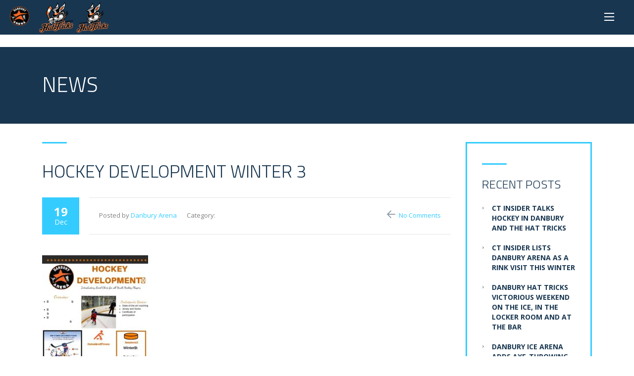

--- FILE ---
content_type: text/html; charset=UTF-8
request_url: https://danburyice.com/hockey-development-winter-3/
body_size: 10124
content:
<!DOCTYPE html>
<html dir="ltr" lang="en-US" prefix="og: https://ogp.me/ns#" class="no-js">
<head>
	<meta charset="UTF-8">
	<meta name="viewport" content="width=device-width, initial-scale=1">
	<link rel="profile" href="http://gmpg.org/xfn/11">
	<link rel="pingback" href="https://danburyice.com/xmlrpc.php">
	<title>Hockey Development Winter 3 | Danbury Ice Arena</title>

		<!-- All in One SEO 4.8.4.1 - aioseo.com -->
	<meta name="robots" content="max-image-preview:large" />
	<meta name="author" content="Danbury Arena"/>
	<link rel="canonical" href="https://danburyice.com/hockey-development-winter-3/" />
	<meta name="generator" content="All in One SEO (AIOSEO) 4.8.4.1" />
		<meta property="og:locale" content="en_US" />
		<meta property="og:site_name" content="Danbury Ice Arena | Ice Rink &amp; Recreational Facility" />
		<meta property="og:type" content="article" />
		<meta property="og:title" content="Hockey Development Winter 3 | Danbury Ice Arena" />
		<meta property="og:url" content="https://danburyice.com/hockey-development-winter-3/" />
		<meta property="article:published_time" content="2019-12-19T19:48:46+00:00" />
		<meta property="article:modified_time" content="2019-12-19T19:48:46+00:00" />
		<meta name="twitter:card" content="summary" />
		<meta name="twitter:title" content="Hockey Development Winter 3 | Danbury Ice Arena" />
		<script type="application/ld+json" class="aioseo-schema">
			{"@context":"https:\/\/schema.org","@graph":[{"@type":"BreadcrumbList","@id":"https:\/\/danburyice.com\/hockey-development-winter-3\/#breadcrumblist","itemListElement":[{"@type":"ListItem","@id":"https:\/\/danburyice.com#listItem","position":1,"name":"Home","item":"https:\/\/danburyice.com","nextItem":{"@type":"ListItem","@id":"https:\/\/danburyice.com\/hockey-development-winter-3\/#listItem","name":"Hockey Development Winter 3"}},{"@type":"ListItem","@id":"https:\/\/danburyice.com\/hockey-development-winter-3\/#listItem","position":2,"name":"Hockey Development Winter 3","previousItem":{"@type":"ListItem","@id":"https:\/\/danburyice.com#listItem","name":"Home"}}]},{"@type":"ItemPage","@id":"https:\/\/danburyice.com\/hockey-development-winter-3\/#itempage","url":"https:\/\/danburyice.com\/hockey-development-winter-3\/","name":"Hockey Development Winter 3 | Danbury Ice Arena","inLanguage":"en-US","isPartOf":{"@id":"https:\/\/danburyice.com\/#website"},"breadcrumb":{"@id":"https:\/\/danburyice.com\/hockey-development-winter-3\/#breadcrumblist"},"author":{"@id":"https:\/\/danburyice.com\/author\/matt-mcmorrow\/#author"},"creator":{"@id":"https:\/\/danburyice.com\/author\/matt-mcmorrow\/#author"},"datePublished":"2019-12-19T15:48:46-04:00","dateModified":"2019-12-19T15:48:46-04:00"},{"@type":"Organization","@id":"https:\/\/danburyice.com\/#organization","name":"Danbury Ice Arena","description":"Ice Rink & Recreational Facility","url":"https:\/\/danburyice.com\/"},{"@type":"Person","@id":"https:\/\/danburyice.com\/author\/matt-mcmorrow\/#author","url":"https:\/\/danburyice.com\/author\/matt-mcmorrow\/","name":"Danbury Arena"},{"@type":"WebSite","@id":"https:\/\/danburyice.com\/#website","url":"https:\/\/danburyice.com\/","name":"Danbury Ice Arena","description":"Ice Rink & Recreational Facility","inLanguage":"en-US","publisher":{"@id":"https:\/\/danburyice.com\/#organization"}}]}
		</script>
		<!-- All in One SEO -->

<link rel='dns-prefetch' href='//static.addtoany.com' />
<link rel='dns-prefetch' href='//fonts.googleapis.com' />
<link rel="alternate" type="application/rss+xml" title="Danbury Ice Arena &raquo; Feed" href="https://danburyice.com/feed/" />
<link rel="alternate" type="application/rss+xml" title="Danbury Ice Arena &raquo; Comments Feed" href="https://danburyice.com/comments/feed/" />
<link rel="alternate" type="application/rss+xml" title="Danbury Ice Arena &raquo; Hockey Development Winter 3 Comments Feed" href="https://danburyice.com/feed/?attachment_id=3795" />
<script type="text/javascript">
/* <![CDATA[ */
window._wpemojiSettings = {"baseUrl":"https:\/\/s.w.org\/images\/core\/emoji\/14.0.0\/72x72\/","ext":".png","svgUrl":"https:\/\/s.w.org\/images\/core\/emoji\/14.0.0\/svg\/","svgExt":".svg","source":{"concatemoji":"https:\/\/danburyice.com\/wp-includes\/js\/wp-emoji-release.min.js?ver=6.4.7"}};
/*! This file is auto-generated */
!function(i,n){var o,s,e;function c(e){try{var t={supportTests:e,timestamp:(new Date).valueOf()};sessionStorage.setItem(o,JSON.stringify(t))}catch(e){}}function p(e,t,n){e.clearRect(0,0,e.canvas.width,e.canvas.height),e.fillText(t,0,0);var t=new Uint32Array(e.getImageData(0,0,e.canvas.width,e.canvas.height).data),r=(e.clearRect(0,0,e.canvas.width,e.canvas.height),e.fillText(n,0,0),new Uint32Array(e.getImageData(0,0,e.canvas.width,e.canvas.height).data));return t.every(function(e,t){return e===r[t]})}function u(e,t,n){switch(t){case"flag":return n(e,"\ud83c\udff3\ufe0f\u200d\u26a7\ufe0f","\ud83c\udff3\ufe0f\u200b\u26a7\ufe0f")?!1:!n(e,"\ud83c\uddfa\ud83c\uddf3","\ud83c\uddfa\u200b\ud83c\uddf3")&&!n(e,"\ud83c\udff4\udb40\udc67\udb40\udc62\udb40\udc65\udb40\udc6e\udb40\udc67\udb40\udc7f","\ud83c\udff4\u200b\udb40\udc67\u200b\udb40\udc62\u200b\udb40\udc65\u200b\udb40\udc6e\u200b\udb40\udc67\u200b\udb40\udc7f");case"emoji":return!n(e,"\ud83e\udef1\ud83c\udffb\u200d\ud83e\udef2\ud83c\udfff","\ud83e\udef1\ud83c\udffb\u200b\ud83e\udef2\ud83c\udfff")}return!1}function f(e,t,n){var r="undefined"!=typeof WorkerGlobalScope&&self instanceof WorkerGlobalScope?new OffscreenCanvas(300,150):i.createElement("canvas"),a=r.getContext("2d",{willReadFrequently:!0}),o=(a.textBaseline="top",a.font="600 32px Arial",{});return e.forEach(function(e){o[e]=t(a,e,n)}),o}function t(e){var t=i.createElement("script");t.src=e,t.defer=!0,i.head.appendChild(t)}"undefined"!=typeof Promise&&(o="wpEmojiSettingsSupports",s=["flag","emoji"],n.supports={everything:!0,everythingExceptFlag:!0},e=new Promise(function(e){i.addEventListener("DOMContentLoaded",e,{once:!0})}),new Promise(function(t){var n=function(){try{var e=JSON.parse(sessionStorage.getItem(o));if("object"==typeof e&&"number"==typeof e.timestamp&&(new Date).valueOf()<e.timestamp+604800&&"object"==typeof e.supportTests)return e.supportTests}catch(e){}return null}();if(!n){if("undefined"!=typeof Worker&&"undefined"!=typeof OffscreenCanvas&&"undefined"!=typeof URL&&URL.createObjectURL&&"undefined"!=typeof Blob)try{var e="postMessage("+f.toString()+"("+[JSON.stringify(s),u.toString(),p.toString()].join(",")+"));",r=new Blob([e],{type:"text/javascript"}),a=new Worker(URL.createObjectURL(r),{name:"wpTestEmojiSupports"});return void(a.onmessage=function(e){c(n=e.data),a.terminate(),t(n)})}catch(e){}c(n=f(s,u,p))}t(n)}).then(function(e){for(var t in e)n.supports[t]=e[t],n.supports.everything=n.supports.everything&&n.supports[t],"flag"!==t&&(n.supports.everythingExceptFlag=n.supports.everythingExceptFlag&&n.supports[t]);n.supports.everythingExceptFlag=n.supports.everythingExceptFlag&&!n.supports.flag,n.DOMReady=!1,n.readyCallback=function(){n.DOMReady=!0}}).then(function(){return e}).then(function(){var e;n.supports.everything||(n.readyCallback(),(e=n.source||{}).concatemoji?t(e.concatemoji):e.wpemoji&&e.twemoji&&(t(e.twemoji),t(e.wpemoji)))}))}((window,document),window._wpemojiSettings);
/* ]]> */
</script>
<style id='wp-emoji-styles-inline-css' type='text/css'>

	img.wp-smiley, img.emoji {
		display: inline !important;
		border: none !important;
		box-shadow: none !important;
		height: 1em !important;
		width: 1em !important;
		margin: 0 0.07em !important;
		vertical-align: -0.1em !important;
		background: none !important;
		padding: 0 !important;
	}
</style>
<link rel='stylesheet' id='wp-block-library-css' href='https://danburyice.com/wp-includes/css/dist/block-library/style.min.css?ver=6.4.7' type='text/css' media='all' />
<style id='classic-theme-styles-inline-css' type='text/css'>
/*! This file is auto-generated */
.wp-block-button__link{color:#fff;background-color:#32373c;border-radius:9999px;box-shadow:none;text-decoration:none;padding:calc(.667em + 2px) calc(1.333em + 2px);font-size:1.125em}.wp-block-file__button{background:#32373c;color:#fff;text-decoration:none}
</style>
<style id='global-styles-inline-css' type='text/css'>
body{--wp--preset--color--black: #000000;--wp--preset--color--cyan-bluish-gray: #abb8c3;--wp--preset--color--white: #ffffff;--wp--preset--color--pale-pink: #f78da7;--wp--preset--color--vivid-red: #cf2e2e;--wp--preset--color--luminous-vivid-orange: #ff6900;--wp--preset--color--luminous-vivid-amber: #fcb900;--wp--preset--color--light-green-cyan: #7bdcb5;--wp--preset--color--vivid-green-cyan: #00d084;--wp--preset--color--pale-cyan-blue: #8ed1fc;--wp--preset--color--vivid-cyan-blue: #0693e3;--wp--preset--color--vivid-purple: #9b51e0;--wp--preset--gradient--vivid-cyan-blue-to-vivid-purple: linear-gradient(135deg,rgba(6,147,227,1) 0%,rgb(155,81,224) 100%);--wp--preset--gradient--light-green-cyan-to-vivid-green-cyan: linear-gradient(135deg,rgb(122,220,180) 0%,rgb(0,208,130) 100%);--wp--preset--gradient--luminous-vivid-amber-to-luminous-vivid-orange: linear-gradient(135deg,rgba(252,185,0,1) 0%,rgba(255,105,0,1) 100%);--wp--preset--gradient--luminous-vivid-orange-to-vivid-red: linear-gradient(135deg,rgba(255,105,0,1) 0%,rgb(207,46,46) 100%);--wp--preset--gradient--very-light-gray-to-cyan-bluish-gray: linear-gradient(135deg,rgb(238,238,238) 0%,rgb(169,184,195) 100%);--wp--preset--gradient--cool-to-warm-spectrum: linear-gradient(135deg,rgb(74,234,220) 0%,rgb(151,120,209) 20%,rgb(207,42,186) 40%,rgb(238,44,130) 60%,rgb(251,105,98) 80%,rgb(254,248,76) 100%);--wp--preset--gradient--blush-light-purple: linear-gradient(135deg,rgb(255,206,236) 0%,rgb(152,150,240) 100%);--wp--preset--gradient--blush-bordeaux: linear-gradient(135deg,rgb(254,205,165) 0%,rgb(254,45,45) 50%,rgb(107,0,62) 100%);--wp--preset--gradient--luminous-dusk: linear-gradient(135deg,rgb(255,203,112) 0%,rgb(199,81,192) 50%,rgb(65,88,208) 100%);--wp--preset--gradient--pale-ocean: linear-gradient(135deg,rgb(255,245,203) 0%,rgb(182,227,212) 50%,rgb(51,167,181) 100%);--wp--preset--gradient--electric-grass: linear-gradient(135deg,rgb(202,248,128) 0%,rgb(113,206,126) 100%);--wp--preset--gradient--midnight: linear-gradient(135deg,rgb(2,3,129) 0%,rgb(40,116,252) 100%);--wp--preset--font-size--small: 13px;--wp--preset--font-size--medium: 20px;--wp--preset--font-size--large: 36px;--wp--preset--font-size--x-large: 42px;--wp--preset--spacing--20: 0.44rem;--wp--preset--spacing--30: 0.67rem;--wp--preset--spacing--40: 1rem;--wp--preset--spacing--50: 1.5rem;--wp--preset--spacing--60: 2.25rem;--wp--preset--spacing--70: 3.38rem;--wp--preset--spacing--80: 5.06rem;--wp--preset--shadow--natural: 6px 6px 9px rgba(0, 0, 0, 0.2);--wp--preset--shadow--deep: 12px 12px 50px rgba(0, 0, 0, 0.4);--wp--preset--shadow--sharp: 6px 6px 0px rgba(0, 0, 0, 0.2);--wp--preset--shadow--outlined: 6px 6px 0px -3px rgba(255, 255, 255, 1), 6px 6px rgba(0, 0, 0, 1);--wp--preset--shadow--crisp: 6px 6px 0px rgba(0, 0, 0, 1);}:where(.is-layout-flex){gap: 0.5em;}:where(.is-layout-grid){gap: 0.5em;}body .is-layout-flow > .alignleft{float: left;margin-inline-start: 0;margin-inline-end: 2em;}body .is-layout-flow > .alignright{float: right;margin-inline-start: 2em;margin-inline-end: 0;}body .is-layout-flow > .aligncenter{margin-left: auto !important;margin-right: auto !important;}body .is-layout-constrained > .alignleft{float: left;margin-inline-start: 0;margin-inline-end: 2em;}body .is-layout-constrained > .alignright{float: right;margin-inline-start: 2em;margin-inline-end: 0;}body .is-layout-constrained > .aligncenter{margin-left: auto !important;margin-right: auto !important;}body .is-layout-constrained > :where(:not(.alignleft):not(.alignright):not(.alignfull)){max-width: var(--wp--style--global--content-size);margin-left: auto !important;margin-right: auto !important;}body .is-layout-constrained > .alignwide{max-width: var(--wp--style--global--wide-size);}body .is-layout-flex{display: flex;}body .is-layout-flex{flex-wrap: wrap;align-items: center;}body .is-layout-flex > *{margin: 0;}body .is-layout-grid{display: grid;}body .is-layout-grid > *{margin: 0;}:where(.wp-block-columns.is-layout-flex){gap: 2em;}:where(.wp-block-columns.is-layout-grid){gap: 2em;}:where(.wp-block-post-template.is-layout-flex){gap: 1.25em;}:where(.wp-block-post-template.is-layout-grid){gap: 1.25em;}.has-black-color{color: var(--wp--preset--color--black) !important;}.has-cyan-bluish-gray-color{color: var(--wp--preset--color--cyan-bluish-gray) !important;}.has-white-color{color: var(--wp--preset--color--white) !important;}.has-pale-pink-color{color: var(--wp--preset--color--pale-pink) !important;}.has-vivid-red-color{color: var(--wp--preset--color--vivid-red) !important;}.has-luminous-vivid-orange-color{color: var(--wp--preset--color--luminous-vivid-orange) !important;}.has-luminous-vivid-amber-color{color: var(--wp--preset--color--luminous-vivid-amber) !important;}.has-light-green-cyan-color{color: var(--wp--preset--color--light-green-cyan) !important;}.has-vivid-green-cyan-color{color: var(--wp--preset--color--vivid-green-cyan) !important;}.has-pale-cyan-blue-color{color: var(--wp--preset--color--pale-cyan-blue) !important;}.has-vivid-cyan-blue-color{color: var(--wp--preset--color--vivid-cyan-blue) !important;}.has-vivid-purple-color{color: var(--wp--preset--color--vivid-purple) !important;}.has-black-background-color{background-color: var(--wp--preset--color--black) !important;}.has-cyan-bluish-gray-background-color{background-color: var(--wp--preset--color--cyan-bluish-gray) !important;}.has-white-background-color{background-color: var(--wp--preset--color--white) !important;}.has-pale-pink-background-color{background-color: var(--wp--preset--color--pale-pink) !important;}.has-vivid-red-background-color{background-color: var(--wp--preset--color--vivid-red) !important;}.has-luminous-vivid-orange-background-color{background-color: var(--wp--preset--color--luminous-vivid-orange) !important;}.has-luminous-vivid-amber-background-color{background-color: var(--wp--preset--color--luminous-vivid-amber) !important;}.has-light-green-cyan-background-color{background-color: var(--wp--preset--color--light-green-cyan) !important;}.has-vivid-green-cyan-background-color{background-color: var(--wp--preset--color--vivid-green-cyan) !important;}.has-pale-cyan-blue-background-color{background-color: var(--wp--preset--color--pale-cyan-blue) !important;}.has-vivid-cyan-blue-background-color{background-color: var(--wp--preset--color--vivid-cyan-blue) !important;}.has-vivid-purple-background-color{background-color: var(--wp--preset--color--vivid-purple) !important;}.has-black-border-color{border-color: var(--wp--preset--color--black) !important;}.has-cyan-bluish-gray-border-color{border-color: var(--wp--preset--color--cyan-bluish-gray) !important;}.has-white-border-color{border-color: var(--wp--preset--color--white) !important;}.has-pale-pink-border-color{border-color: var(--wp--preset--color--pale-pink) !important;}.has-vivid-red-border-color{border-color: var(--wp--preset--color--vivid-red) !important;}.has-luminous-vivid-orange-border-color{border-color: var(--wp--preset--color--luminous-vivid-orange) !important;}.has-luminous-vivid-amber-border-color{border-color: var(--wp--preset--color--luminous-vivid-amber) !important;}.has-light-green-cyan-border-color{border-color: var(--wp--preset--color--light-green-cyan) !important;}.has-vivid-green-cyan-border-color{border-color: var(--wp--preset--color--vivid-green-cyan) !important;}.has-pale-cyan-blue-border-color{border-color: var(--wp--preset--color--pale-cyan-blue) !important;}.has-vivid-cyan-blue-border-color{border-color: var(--wp--preset--color--vivid-cyan-blue) !important;}.has-vivid-purple-border-color{border-color: var(--wp--preset--color--vivid-purple) !important;}.has-vivid-cyan-blue-to-vivid-purple-gradient-background{background: var(--wp--preset--gradient--vivid-cyan-blue-to-vivid-purple) !important;}.has-light-green-cyan-to-vivid-green-cyan-gradient-background{background: var(--wp--preset--gradient--light-green-cyan-to-vivid-green-cyan) !important;}.has-luminous-vivid-amber-to-luminous-vivid-orange-gradient-background{background: var(--wp--preset--gradient--luminous-vivid-amber-to-luminous-vivid-orange) !important;}.has-luminous-vivid-orange-to-vivid-red-gradient-background{background: var(--wp--preset--gradient--luminous-vivid-orange-to-vivid-red) !important;}.has-very-light-gray-to-cyan-bluish-gray-gradient-background{background: var(--wp--preset--gradient--very-light-gray-to-cyan-bluish-gray) !important;}.has-cool-to-warm-spectrum-gradient-background{background: var(--wp--preset--gradient--cool-to-warm-spectrum) !important;}.has-blush-light-purple-gradient-background{background: var(--wp--preset--gradient--blush-light-purple) !important;}.has-blush-bordeaux-gradient-background{background: var(--wp--preset--gradient--blush-bordeaux) !important;}.has-luminous-dusk-gradient-background{background: var(--wp--preset--gradient--luminous-dusk) !important;}.has-pale-ocean-gradient-background{background: var(--wp--preset--gradient--pale-ocean) !important;}.has-electric-grass-gradient-background{background: var(--wp--preset--gradient--electric-grass) !important;}.has-midnight-gradient-background{background: var(--wp--preset--gradient--midnight) !important;}.has-small-font-size{font-size: var(--wp--preset--font-size--small) !important;}.has-medium-font-size{font-size: var(--wp--preset--font-size--medium) !important;}.has-large-font-size{font-size: var(--wp--preset--font-size--large) !important;}.has-x-large-font-size{font-size: var(--wp--preset--font-size--x-large) !important;}
.wp-block-navigation a:where(:not(.wp-element-button)){color: inherit;}
:where(.wp-block-post-template.is-layout-flex){gap: 1.25em;}:where(.wp-block-post-template.is-layout-grid){gap: 1.25em;}
:where(.wp-block-columns.is-layout-flex){gap: 2em;}:where(.wp-block-columns.is-layout-grid){gap: 2em;}
.wp-block-pullquote{font-size: 1.5em;line-height: 1.6;}
</style>
<link rel='stylesheet' id='contact-form-7-css' href='https://danburyice.com/wp-content/plugins/contact-form-7/includes/css/styles.css?ver=5.4.2' type='text/css' media='all' />
<link rel='stylesheet' id='stm-stm-css' href='https://danburyice.com/wp-content/uploads/stm_fonts/stm/stm.css?ver=1.0' type='text/css' media='all' />
<link rel='stylesheet' id='bootstrap-css' href='https://danburyice.com/wp-content/themes/transcargo/assets/css/bootstrap.min.css?ver=2.4' type='text/css' media='all' />
<link rel='stylesheet' id='transcargo-stm-css' href='https://danburyice.com/wp-content/uploads/stm_fonts/stm/stm.css?ver=2.4' type='text/css' media='all' />
<link rel='stylesheet' id='transcargo-style-css' href='https://danburyice.com/wp-content/themes/transcargo/style.css?ver=2.4' type='text/css' media='all' />
<link rel='stylesheet' id='transcargo-font-awesome-css' href='https://danburyice.com/wp-content/themes/transcargo/assets/css/font-awesome.min.css?ver=2.4' type='text/css' media='all' />
<link rel='stylesheet' id='transcargo-select2.min.css-css' href='https://danburyice.com/wp-content/themes/transcargo/assets/css/select2.min.css?ver=2.4' type='text/css' media='all' />
<link rel='stylesheet' id='transcargo-default-font-css' href='https://fonts.googleapis.com/css?family=Open+Sans%3A400%2C300%2C300italic%2C400italic%2C600%2C600italic%2C700%2C700italic%2C800%2C800italic%26subset%3Dlatin%2Cgreek%2Cgreek-ext%2Cvietnamese%2Ccyrillic-ext%2Clatin-ext%2Ccyrillic%7CTitillium+Web%3A400%2C200%2C200italic%2C300%2C300italic%2C400italic%2C600%2C600italic%2C700%2C700italic%2C900%26subset%3Dlatin%2Cgreek%2Cgreek-ext%2Cvietnamese%2Ccyrillic-ext%2Clatin-ext%2Ccyrillic&#038;subset=latin%2Clatin-ext&#038;ver=2.4' type='text/css' media='all' />
<link rel='stylesheet' id='addtoany-css' href='https://danburyice.com/wp-content/plugins/add-to-any/addtoany.min.css?ver=1.16' type='text/css' media='all' />
<script type="text/javascript" id="addtoany-core-js-before">
/* <![CDATA[ */
window.a2a_config=window.a2a_config||{};a2a_config.callbacks=[];a2a_config.overlays=[];a2a_config.templates={};
/* ]]> */
</script>
<script type="text/javascript" defer src="https://static.addtoany.com/menu/page.js" id="addtoany-core-js"></script>
<script type="text/javascript" src="https://danburyice.com/wp-includes/js/jquery/jquery.min.js?ver=3.7.1" id="jquery-core-js"></script>
<script type="text/javascript" src="https://danburyice.com/wp-includes/js/jquery/jquery-migrate.min.js?ver=3.4.1" id="jquery-migrate-js"></script>
<script type="text/javascript" defer src="https://danburyice.com/wp-content/plugins/add-to-any/addtoany.min.js?ver=1.1" id="addtoany-jquery-js"></script>
<script type="text/javascript" src="https://danburyice.com/wp-content/plugins/revslider/public/assets/js/rbtools.min.js?ver=6.5.16" async id="tp-tools-js"></script>
<script type="text/javascript" src="https://danburyice.com/wp-content/plugins/revslider/public/assets/js/rs6.min.js?ver=6.5.16" async id="revmin-js"></script>
<script></script><link rel="https://api.w.org/" href="https://danburyice.com/wp-json/" /><link rel="alternate" type="application/json" href="https://danburyice.com/wp-json/wp/v2/media/3795" /><link rel="EditURI" type="application/rsd+xml" title="RSD" href="https://danburyice.com/xmlrpc.php?rsd" />
<meta name="generator" content="WordPress 6.4.7" />
<link rel='shortlink' href='https://danburyice.com/?p=3795' />
<link rel="alternate" type="application/json+oembed" href="https://danburyice.com/wp-json/oembed/1.0/embed?url=https%3A%2F%2Fdanburyice.com%2Fhockey-development-winter-3%2F" />
<link rel="alternate" type="text/xml+oembed" href="https://danburyice.com/wp-json/oembed/1.0/embed?url=https%3A%2F%2Fdanburyice.com%2Fhockey-development-winter-3%2F&#038;format=xml" />
<meta name="generator" content="Powered by WPBakery Page Builder - drag and drop page builder for WordPress."/>
<meta name="generator" content="Powered by Slider Revolution 6.5.16 - responsive, Mobile-Friendly Slider Plugin for WordPress with comfortable drag and drop interface." />
<!-- Meta Pixel Code -->
<script>
!function(f,b,e,v,n,t,s)
{if(f.fbq)return;n=f.fbq=function(){n.callMethod?
n.callMethod.apply(n,arguments):n.queue.push(arguments)};
if(!f._fbq)f._fbq=n;n.push=n;n.loaded=!0;n.version='2.0';
n.queue=[];t=b.createElement(e);t.async=!0;
t.src=v;s=b.getElementsByTagName(e)[0];
s.parentNode.insertBefore(t,s)}(window, document,'script',
'https://connect.facebook.net/en_US/fbevents.js');
fbq('init', '393268526664001');
fbq('track', 'PageView');
</script>
<noscript><img height="1" width="1" style="display:none"
src="https://www.facebook.com/tr?id=393268526664001&ev=PageView&noscript=1"
/></noscript>
<!-- End Meta Pixel Code --><link rel="icon" href="https://danburyice.com/wp-content/uploads/2019/05/DanburyIce_Orange-40x40.png" sizes="32x32" />
<link rel="icon" href="https://danburyice.com/wp-content/uploads/2019/05/DanburyIce_Orange-300x300.png" sizes="192x192" />
<link rel="apple-touch-icon" href="https://danburyice.com/wp-content/uploads/2019/05/DanburyIce_Orange-300x300.png" />
<meta name="msapplication-TileImage" content="https://danburyice.com/wp-content/uploads/2019/05/DanburyIce_Orange-300x300.png" />
<script>function setREVStartSize(e){
			//window.requestAnimationFrame(function() {
				window.RSIW = window.RSIW===undefined ? window.innerWidth : window.RSIW;
				window.RSIH = window.RSIH===undefined ? window.innerHeight : window.RSIH;
				try {
					var pw = document.getElementById(e.c).parentNode.offsetWidth,
						newh;
					pw = pw===0 || isNaN(pw) ? window.RSIW : pw;
					e.tabw = e.tabw===undefined ? 0 : parseInt(e.tabw);
					e.thumbw = e.thumbw===undefined ? 0 : parseInt(e.thumbw);
					e.tabh = e.tabh===undefined ? 0 : parseInt(e.tabh);
					e.thumbh = e.thumbh===undefined ? 0 : parseInt(e.thumbh);
					e.tabhide = e.tabhide===undefined ? 0 : parseInt(e.tabhide);
					e.thumbhide = e.thumbhide===undefined ? 0 : parseInt(e.thumbhide);
					e.mh = e.mh===undefined || e.mh=="" || e.mh==="auto" ? 0 : parseInt(e.mh,0);
					if(e.layout==="fullscreen" || e.l==="fullscreen")
						newh = Math.max(e.mh,window.RSIH);
					else{
						e.gw = Array.isArray(e.gw) ? e.gw : [e.gw];
						for (var i in e.rl) if (e.gw[i]===undefined || e.gw[i]===0) e.gw[i] = e.gw[i-1];
						e.gh = e.el===undefined || e.el==="" || (Array.isArray(e.el) && e.el.length==0)? e.gh : e.el;
						e.gh = Array.isArray(e.gh) ? e.gh : [e.gh];
						for (var i in e.rl) if (e.gh[i]===undefined || e.gh[i]===0) e.gh[i] = e.gh[i-1];
											
						var nl = new Array(e.rl.length),
							ix = 0,
							sl;
						e.tabw = e.tabhide>=pw ? 0 : e.tabw;
						e.thumbw = e.thumbhide>=pw ? 0 : e.thumbw;
						e.tabh = e.tabhide>=pw ? 0 : e.tabh;
						e.thumbh = e.thumbhide>=pw ? 0 : e.thumbh;
						for (var i in e.rl) nl[i] = e.rl[i]<window.RSIW ? 0 : e.rl[i];
						sl = nl[0];
						for (var i in nl) if (sl>nl[i] && nl[i]>0) { sl = nl[i]; ix=i;}
						var m = pw>(e.gw[ix]+e.tabw+e.thumbw) ? 1 : (pw-(e.tabw+e.thumbw)) / (e.gw[ix]);
						newh =  (e.gh[ix] * m) + (e.tabh + e.thumbh);
					}
					var el = document.getElementById(e.c);
					if (el!==null && el) el.style.height = newh+"px";
					el = document.getElementById(e.c+"_wrapper");
					if (el!==null && el) {
						el.style.height = newh+"px";
						el.style.display = "block";
					}
				} catch(e){
					console.log("Failure at Presize of Slider:" + e)
				}
			//});
		  };</script>
<style type="text/css" title="dynamic-css" class="options-output">.top_nav_wr .top_nav .logo a img{width:120px;}.top_nav_wr .top_nav .logo a img{height:120px;}.top_nav_wr .top_nav .logo a{margin-top:5px;}.top_nav_wr .top_nav .logo a{margin-bottom:5px;}#footer .widgets_row .footer_logo a img{width:125px;}#footer .widgets_row .footer_logo a img{height:125px;}</style>
<noscript><style> .wpb_animate_when_almost_visible { opacity: 1; }</style></noscript></head>

<body class="attachment attachment-template-default single single-attachment postid-3795 attachmentid-3795 attachment-pdf header_style_2 wpb-js-composer js-comp-ver-7.7.2 vc_responsive">
<script type="text/javascript">

    adroll_adv_id = "V56OTBTKERG4JDRQA2KO32";

    adroll_pix_id = "BWDWCV7PKZAKBN4OGZS2FX";

 

    (function () {

        var _onload = function(){

            if (document.readyState && !/loaded|complete/.test(document.readyState)){setTimeout(_onload, 10);return}

            if (!window.__adroll_loaded){__adroll_loaded=true;setTimeout(_onload, 50);return}

            var scr = document.createElement("script");

            var host = (("https:" == document.location.protocol) ? "https://s.adroll.com" : "http://a.adroll.com");

            scr.setAttribute('async', 'true');

            scr.type = "text/javascript";

            scr.src = host + "/j/roundtrip.js";

            ((document.getElementsByTagName('head') || [null])[0] ||

                document.getElementsByTagName('script')[0].parentNode).appendChild(scr);

        };

        if (window.addEventListener) {window.addEventListener('load', _onload, false);}

        else {window.attachEvent('onload', _onload)}

    }());

</script>
<!-- Google tag (gtag.js) -->
<script async src="https://www.googletagmanager.com/gtag/js?id=G-EW3XMEG15X"></script>
<script>
  window.dataLayer = window.dataLayer || [];
  function gtag(){dataLayer.push(arguments);}
  gtag('js', new Date());

  gtag('config', 'G-EW3XMEG15X');
</script>
<div id="main">
	<div id="wrapper">
	<header id="header">
				<div class="top_nav_wr">
			<div class="top_nav_affix">
				<div class="container">
					<div class="top_nav">
						<div id="menu_toggle">
							<button></button>
						</div>
						<div class="media">
							<div class="media-left media-middle">
								<div class="logo">
									<a href="https://danburyice.com/"><img src="https://danburyice.com/wp-content/uploads/2019/05/DanburyIce_Orange.png" alt="Danbury Ice Arena" /></a>								</div>
								<div class="mobile_logo">
									<a href="https://danburyice.com/"><img src="https://danburyice.com/wp-content/uploads/2019/05/DanburyIce_Orange.png" alt="Danbury Ice Arena" /></a>								</div>
							</div>
							<!--start of added hattricks-->
							<div class="media-left media-middle">
								<div>
									<img style="max-width: 140px;" src="https://danburyice.com/wp-content/uploads/2022/06/HatTricks_Logo_set.png">
								</div>
							</div>
							<!--end of added hattricks-->
							<div class="media-body media-middle">
								<div class="top_nav_menu_wr">
									<ul id="menu-new-main" class="top_nav_menu"><li id="menu-item-6382" class="menu-item menu-item-type-custom menu-item-object-custom menu-item-has-children menu-item-6382"><a href="#">Arena</a>
<ul class="sub-menu">
	<li id="menu-item-4583" class="menu-item menu-item-type-post_type menu-item-object-page menu-item-4583"><a href="https://danburyice.com/venue-information/">Venue Information</a></li>
	<li id="menu-item-5291" class="menu-item menu-item-type-post_type menu-item-object-page menu-item-5291"><a href="https://danburyice.com/arcade/">Arcade</a></li>
	<li id="menu-item-6352" class="menu-item menu-item-type-custom menu-item-object-custom menu-item-6352"><a target="_blank" rel="noopener" href="https://danburyice.com/wp-content/uploads/2023/11/Danbury_Grill_Menu_2023_V3.pdf">Arena Menu</a></li>
	<li id="menu-item-5796" class="menu-item menu-item-type-post_type menu-item-object-page current_page_parent menu-item-5796"><a href="https://danburyice.com/facility-news/">News</a></li>
</ul>
</li>
<li id="menu-item-5652" class="menu-item menu-item-type-post_type menu-item-object-page menu-item-5652"><a href="https://danburyice.com/public-sessions/">Public Sessions</a></li>
<li id="menu-item-6055" class="menu-item menu-item-type-custom menu-item-object-custom menu-item-has-children menu-item-6055"><a href="#">Our Programs</a>
<ul class="sub-menu">
	<li id="menu-item-6408" class="menu-item menu-item-type-custom menu-item-object-custom menu-item-6408"><a target="_blank" rel="noopener" href="https://www.danburyskatingacademy.com/">Learn to Skate</a></li>
	<li id="menu-item-4358" class="menu-item menu-item-type-custom menu-item-object-custom menu-item-4358"><a href="https://danburyice.com/adult-hockey/">Adult Hockey</a></li>
	<li id="menu-item-4569" class="menu-item menu-item-type-custom menu-item-object-custom menu-item-4569"><a href="https://danburyice.com/danbury-speed-skating/">Danbury Speed Skating</a></li>
</ul>
</li>
<li id="menu-item-4362" class="menu-item menu-item-type-custom menu-item-object-custom menu-item-4362"><a target="_blank" rel="noopener" href="https://www.hattrickshockey.com/">Hat Tricks Hockey</a></li>
<li id="menu-item-6064" class="menu-item menu-item-type-post_type menu-item-object-page menu-item-6064"><a href="https://danburyice.com/parties-and-events/">Parties &#038; Events</a></li>
<li id="menu-item-6347" class="menu-item menu-item-type-custom menu-item-object-custom menu-item-6347"><a target="_blank" rel="noopener" href="https://giftrocker.com/danburyarena">Gift Cards</a></li>
</ul>								</div>
							</div>
													</div>
						<div class="top_mobile_menu_wr">
							<ul id="menu-new-main-1" class="top_mobile_menu"><li class="menu-item menu-item-type-custom menu-item-object-custom menu-item-has-children menu-item-6382"><a href="#">Arena</a>
<ul class="sub-menu">
	<li class="menu-item menu-item-type-post_type menu-item-object-page menu-item-4583"><a href="https://danburyice.com/venue-information/">Venue Information</a></li>
	<li class="menu-item menu-item-type-post_type menu-item-object-page menu-item-5291"><a href="https://danburyice.com/arcade/">Arcade</a></li>
	<li class="menu-item menu-item-type-custom menu-item-object-custom menu-item-6352"><a target="_blank" rel="noopener" href="https://danburyice.com/wp-content/uploads/2023/11/Danbury_Grill_Menu_2023_V3.pdf">Arena Menu</a></li>
	<li class="menu-item menu-item-type-post_type menu-item-object-page current_page_parent menu-item-5796"><a href="https://danburyice.com/facility-news/">News</a></li>
</ul>
</li>
<li class="menu-item menu-item-type-post_type menu-item-object-page menu-item-5652"><a href="https://danburyice.com/public-sessions/">Public Sessions</a></li>
<li class="menu-item menu-item-type-custom menu-item-object-custom menu-item-has-children menu-item-6055"><a href="#">Our Programs</a>
<ul class="sub-menu">
	<li class="menu-item menu-item-type-custom menu-item-object-custom menu-item-6408"><a target="_blank" rel="noopener" href="https://www.danburyskatingacademy.com/">Learn to Skate</a></li>
	<li class="menu-item menu-item-type-custom menu-item-object-custom menu-item-4358"><a href="https://danburyice.com/adult-hockey/">Adult Hockey</a></li>
	<li class="menu-item menu-item-type-custom menu-item-object-custom menu-item-4569"><a href="https://danburyice.com/danbury-speed-skating/">Danbury Speed Skating</a></li>
</ul>
</li>
<li class="menu-item menu-item-type-custom menu-item-object-custom menu-item-4362"><a target="_blank" rel="noopener" href="https://www.hattrickshockey.com/">Hat Tricks Hockey</a></li>
<li class="menu-item menu-item-type-post_type menu-item-object-page menu-item-6064"><a href="https://danburyice.com/parties-and-events/">Parties &#038; Events</a></li>
<li class="menu-item menu-item-type-custom menu-item-object-custom menu-item-6347"><a target="_blank" rel="noopener" href="https://giftrocker.com/danburyarena">Gift Cards</a></li>
</ul>													</div>
					</div>
				</div>
			</div>
		</div>
		
	<div class="page_title">
		<div class="container">
			<h1>News</h1>
		</div>
	</div>
	</header>
	<div id="content"><article id="post-3795" class="post-3795 attachment type-attachment status-inherit hentry">

	<div class="container">

								<div class="row"><div class="col-lg-9 col-md-9 col-sm-12 col-xs-12">				<div class="without_vc">
					<h2>Hockey Development Winter 3</h2>					<div class="post_details_wr">
	<div class="post_date">
		<div class="day">19</div>
		<div class="month">Dec</div>
	</div>
	<div class="post_details">
					<div class="posted_by">
				Posted by <a href="http://www.danburyice.com" title="Visit Danbury Arena&#8217;s website" rel="author external">Danbury Arena</a>			</div>
							<div class="categories">
				<span>Category:</span>
							</div>
				<div class="comments">
			<a href="https://danburyice.com/hockey-development-winter-3/#respond">No Comments</a>
		</div>
	</div>
</div>					<div class="wpb_text_column">
						<p class="attachment"><a href='https://danburyice.com/wp-content/uploads/2019/12/Hockey-Development-Winter-3.pdf'><img fetchpriority="high" decoding="async" width="214" height="300" src="https://danburyice.com/wp-content/uploads/2019/12/Hockey-Development-Winter-3-pdf-214x300.jpg" class="attachment-medium size-medium" alt="" /></a></p>
<div class="addtoany_share_save_container addtoany_content addtoany_content_bottom"><div class="a2a_kit a2a_kit_size_20 addtoany_list" data-a2a-url="https://danburyice.com/hockey-development-winter-3/" data-a2a-title="Hockey Development Winter 3"><a class="a2a_button_facebook" href="https://www.addtoany.com/add_to/facebook?linkurl=https%3A%2F%2Fdanburyice.com%2Fhockey-development-winter-3%2F&amp;linkname=Hockey%20Development%20Winter%203" title="Facebook" rel="nofollow noopener" target="_blank"></a><a class="a2a_button_twitter" href="https://www.addtoany.com/add_to/twitter?linkurl=https%3A%2F%2Fdanburyice.com%2Fhockey-development-winter-3%2F&amp;linkname=Hockey%20Development%20Winter%203" title="Twitter" rel="nofollow noopener" target="_blank"></a><a class="a2a_dd addtoany_share_save addtoany_share" href="https://www.addtoany.com/share"></a></div></div>					</div>
					<div class="post_bottom media">
				<div class="share_buttons media-right">
			<div class="a2a_kit a2a_kit_size_20 addtoany_list"><a class="a2a_button_facebook" href="https://www.addtoany.com/add_to/facebook?linkurl=https%3A%2F%2Fdanburyice.com%2Fhockey-development-winter-3%2F&amp;linkname=Hockey%20Development%20Winter%203%20%7C%20Danbury%20Ice%20Arena" title="Facebook" rel="nofollow noopener" target="_blank"></a><a class="a2a_button_twitter" href="https://www.addtoany.com/add_to/twitter?linkurl=https%3A%2F%2Fdanburyice.com%2Fhockey-development-winter-3%2F&amp;linkname=Hockey%20Development%20Winter%203%20%7C%20Danbury%20Ice%20Arena" title="Twitter" rel="nofollow noopener" target="_blank"></a><a class="a2a_dd addtoany_share_save addtoany_share" href="https://www.addtoany.com/share"></a></div>		</div>
	</div>																					<div class="stm_post_comments">
							
<div id="comments" class="comments-area">

	
	
		<div id="respond" class="comment-respond">
		<h3 id="reply-title" class="comment-reply-title">Leave a Reply <small><a rel="nofollow" id="cancel-comment-reply-link" href="/hockey-development-winter-3/#respond" style="display:none;">Cancel reply</a></small></h3><p class="must-log-in">You must be <a href="https://danburyice.com/danbury-login/?redirect_to=https%3A%2F%2Fdanburyice.com%2Fhockey-development-winter-3%2F">logged in</a> to post a comment.</p>	</div><!-- #respond -->
	
</div><!-- .comments-area -->
						</div>
									</div>
			</div>			<div class="col-lg-3 col-md-3 hidden-sm hidden-xs">										<div class="sidebar-area default_widgets">
							
		<aside id="recent-posts-2" class="widget widget_recent_entries">
		<h4 class="widget_title">Recent Posts</h4>
		<ul>
											<li>
					<a href="https://danburyice.com/ct-insider-talks-hockey-in-danbury-and-the-hat-tricks/">CT Insider Talks Hockey in Danbury and the Hat Tricks</a>
									</li>
											<li>
					<a href="https://danburyice.com/ct-insider-lists-danbury-arena-as-a-rink-visit-this-winter/">CT Insider Lists Danbury Arena as a Rink Visit this Winter</a>
									</li>
											<li>
					<a href="https://danburyice.com/danbury-hat-tricks-victorious-weekend-on-the-ice-in-the-locker-room-and-at-the-bar/">Danbury Hat Tricks Victorious Weekend on the Ice, in the Locker Room and at the Bar</a>
									</li>
											<li>
					<a href="https://danburyice.com/danbury-ice-arena-adds-axe-throwing-lounge/">Danbury Ice Arena adds axe-throwing lounge</a>
									</li>
											<li>
					<a href="https://danburyice.com/hat-tricks-are-back-at-danbury-arena-season-opener-on-october-29/">Hat Tricks are BACK at Danbury Arena, Season Opener on October 29!</a>
									</li>
					</ul>

		</aside><aside id="archives-2" class="widget widget_archive"><h4 class="widget_title">Archives</h4>
			<ul>
					<li><a href='https://danburyice.com/2022/03/'>March 2022</a></li>
	<li><a href='https://danburyice.com/2022/01/'>January 2022</a></li>
	<li><a href='https://danburyice.com/2021/11/'>November 2021</a></li>
	<li><a href='https://danburyice.com/2019/12/'>December 2019</a></li>
	<li><a href='https://danburyice.com/2019/07/'>July 2019</a></li>
	<li><a href='https://danburyice.com/2019/06/'>June 2019</a></li>
	<li><a href='https://danburyice.com/2019/05/'>May 2019</a></li>
	<li><a href='https://danburyice.com/2019/04/'>April 2019</a></li>
	<li><a href='https://danburyice.com/2019/03/'>March 2019</a></li>
	<li><a href='https://danburyice.com/2019/01/'>January 2019</a></li>
			</ul>

			</aside><aside id="categories-2" class="widget widget_categories"><h4 class="widget_title">Categories</h4>
			<ul>
					<li class="cat-item cat-item-72"><a href="https://danburyice.com/category/hockey/">Hockey</a>
</li>
	<li class="cat-item cat-item-74"><a href="https://danburyice.com/category/press/">Press</a>
</li>
	<li class="cat-item cat-item-73"><a href="https://danburyice.com/category/skating/">Skating</a>
</li>
	<li class="cat-item cat-item-1"><a href="https://danburyice.com/category/uncategorized/">Uncategorized</a>
</li>
			</ul>

			</aside>						</div>
								</div></div>		
	</div>
	<!--.container-->

</article> <!-- #post-## --></div> <!--#content-->
</div> <!--#wrapper-->
<footer id="footer">
	<div class="widgets_row">
		<div class="container">
			<div class="footer_widgets">
				<div class="row">
											<div class="col-lg-3 col-md-3 col-sm-6 col-xs-12">
																								<div class="footer_logo">
										<a href="https://danburyice.com/">
											<img src="https://danburyice.com/wp-content/uploads/2019/05/DanburyIce_Orange.png" alt="Danbury Ice Arena" />
										</a>
									</div>
																														<section id="custom_html-14" class="widget_text widget widget_custom_html"><div class="textwidget custom-html-widget"><div style="color: white; padding-bottom: 10px; line-height: 1.25;">1 Independence Way<br>Danbury, CT 06810</div>
<br>
<div class="footerhead">Site Policies</div>
<a style="color: #fff; line-height: 1.5" href="https://danburyice.com/wp-content/uploads/2023/04/Danbury_Arena_Policies.pdf"><div style="font-size: .9rem;">Tearms & Conditions <br>Privacy Policy</div></a>
<br>
<div class="footerhead">Contact Us</div>
	<a style="color: #fff; line-height: 1.5" href="mailto:frontdesk@danburyice.com"><div style="font-size: .9rem;">frontdesk@danburyice.com<br>(203) 794-1704</div></a></div></section>						</div>
											<div class="col-lg-3 col-md-3 col-sm-6 col-xs-12">
														<section id="custom_html-16" class="widget_text widget widget_custom_html"><div class="textwidget custom-html-widget"><a href="https://www.livebarn.com/en/" target="_blank" rel="noopener"><img alt="usahockey" style="width: 180px; padding-bottom: 10px;" src="/wp-content/uploads/2022/08/live_barn.png"></a>
<a href="https://www.usahockey.com/"><img alt="usahockey" style="width: 180px; padding-bottom: 20px;" src="/wp-content/uploads/2020/06/usa-hockey-logo.png"></a>
<a href="https://www.skateisi.org"><img alt="usfigureskating" style="width: 180px;" src="/wp-content/uploads/2017/12/ISI-Logo.png"></a></div></section>						</div>
											<div class="col-lg-3 col-md-3 col-sm-6 col-xs-12">
														<section id="custom_html-9" class="widget_text widget widget_custom_html"><div class="textwidget custom-html-widget"><div class="footercolor">
<div class="footerhead">Our Partners</div>
<div style="padding: 5px;"><a href="https://www.nhl.com/rangers/community" target="_blank" rel="noopener">NEW YORK RANGERS</a></div>
<div style="padding: 5px;"><a href="http://jrcolonialhockey.net/" target="_blank" rel="noopener">WESTERN JUNIOR COLONIALS</a></div>
<br>
<div class="footerhead">Proud Members Of</div>
<div style="padding: 5px;"><a href="http://www.skatemirma.org/" target="_blank" rel="noopener">MIRMA</a></div><br>
	<div class="footerhead">OUR FPHL TEAM</div><a href="https://www.danburyhattricks.com/" target="_blank" rel="noopener"><img alt="danburyhattricks" style="width: 180px; padding-bottom: 10px;" src="/wp-content/uploads/2022/06/HatTricks_Logo_set.png"></a>
	<br><br>
		<div class="footerhead">JOIN OUR TEAM</div>
<a href="https://danburyice.com/wp-content/uploads/2020/07/job-application-3738471-DIA.pdf" target="_blank" rel="noopener"><div style="font-size: .9rem;">EMPLOYMENT APPLICATION</div></a>
</div></div></section>						</div>
											<div class="col-lg-3 col-md-3 col-sm-6 col-xs-12">
														<section id="custom_html-11" class="widget_text widget widget_custom_html"><div class="textwidget custom-html-widget"><div class="footercolor">
	<div class="footerhead">ARENA HOURS</div>
	<div style="color: white; padding-bottom: 20px; line-height: 1.5;">
		Monday: 4PM-11PM<br>
		Tuesday: 4PM-11PM<br>
		Wednesday: 4PM-11PM<br>
		Thursday: 4PM-11PM<br>
		Friday: 12PM-11PM<br>
		Saturday: 7AM-11PM<br>
		Sunday: 7AM-11PM<br>
	</div>
<a href="https://danburyice.com/more-entertainment">
	<div style="padding: 10px; border: 2px solid; background: #fff; text-align: center; max-width: 250px; border-radius: 5px;">MORE ENTERTAINMENT</div></a>
</div></div></section>						</div>
									</div>
			</div>
		</div>
	</div>
	<div class="copyright_row">
		<div class="container">
			<div class="copyright_row_wr">
									<div class="socials">
						<ul>
															<li>
									<a href="https://www.facebook.com/DanburyIceArena/" target="_blank" class="social-facebook">
																					<i class="fa fa-facebook"></i>
																			</a>
								</li>
															<li>
									<a href="https://www.instagram.com/danburyarena/" target="_blank" class="social-instagram">
																					<i class="fa fa-instagram"></i>
																			</a>
								</li>
													</ul>
					</div>
													<div class="copyright">
						Copyright © 2021 Danbury Ice Arena.					</div>
							</div>
		</div>
	</div>
</footer>
<div id="loading_wr"></div>
</div> <!--#main-->

		<script>
			window.RS_MODULES = window.RS_MODULES || {};
			window.RS_MODULES.modules = window.RS_MODULES.modules || {};
			window.RS_MODULES.waiting = window.RS_MODULES.waiting || [];
			window.RS_MODULES.defered = false;
			window.RS_MODULES.moduleWaiting = window.RS_MODULES.moduleWaiting || {};
			window.RS_MODULES.type = 'compiled';
		</script>
		<link rel='stylesheet' id='rs-plugin-settings-css' href='https://danburyice.com/wp-content/plugins/revslider/public/assets/css/rs6.css?ver=6.5.16' type='text/css' media='all' />
<style id='rs-plugin-settings-inline-css' type='text/css'>
#rs-demo-id {}
</style>
<script type="text/javascript" src="https://danburyice.com/wp-includes/js/dist/vendor/wp-polyfill-inert.min.js?ver=3.1.2" id="wp-polyfill-inert-js"></script>
<script type="text/javascript" src="https://danburyice.com/wp-includes/js/dist/vendor/regenerator-runtime.min.js?ver=0.14.0" id="regenerator-runtime-js"></script>
<script type="text/javascript" src="https://danburyice.com/wp-includes/js/dist/vendor/wp-polyfill.min.js?ver=3.15.0" id="wp-polyfill-js"></script>
<script type="text/javascript" id="contact-form-7-js-extra">
/* <![CDATA[ */
var wpcf7 = {"api":{"root":"https:\/\/danburyice.com\/wp-json\/","namespace":"contact-form-7\/v1"}};
/* ]]> */
</script>
<script type="text/javascript" src="https://danburyice.com/wp-content/plugins/contact-form-7/includes/js/index.js?ver=5.4.2" id="contact-form-7-js"></script>
<script type="text/javascript" src="https://danburyice.com/wp-includes/js/comment-reply.min.js?ver=6.4.7" id="comment-reply-js" async="async" data-wp-strategy="async"></script>
<script type="text/javascript" src="https://danburyice.com/wp-content/themes/transcargo/assets/js/bootstrap.min.js?ver=2.4" id="bootstrap-js"></script>
<script type="text/javascript" src="https://danburyice.com/wp-content/themes/transcargo/assets/js/select2.min.js?ver=2.4" id="select2-js"></script>
<script type="text/javascript" src="https://danburyice.com/wp-content/themes/transcargo/assets/js/custom.js?ver=2.4" id="transcargo-custom.js-js"></script>
<script type="text/javascript" src="https://danburyice.com/wp-content/themes/transcargo/assets/js/SmoothScroll.js?ver=2.4" id="SmoothScroll-js"></script>
<script></script></body>
</html>